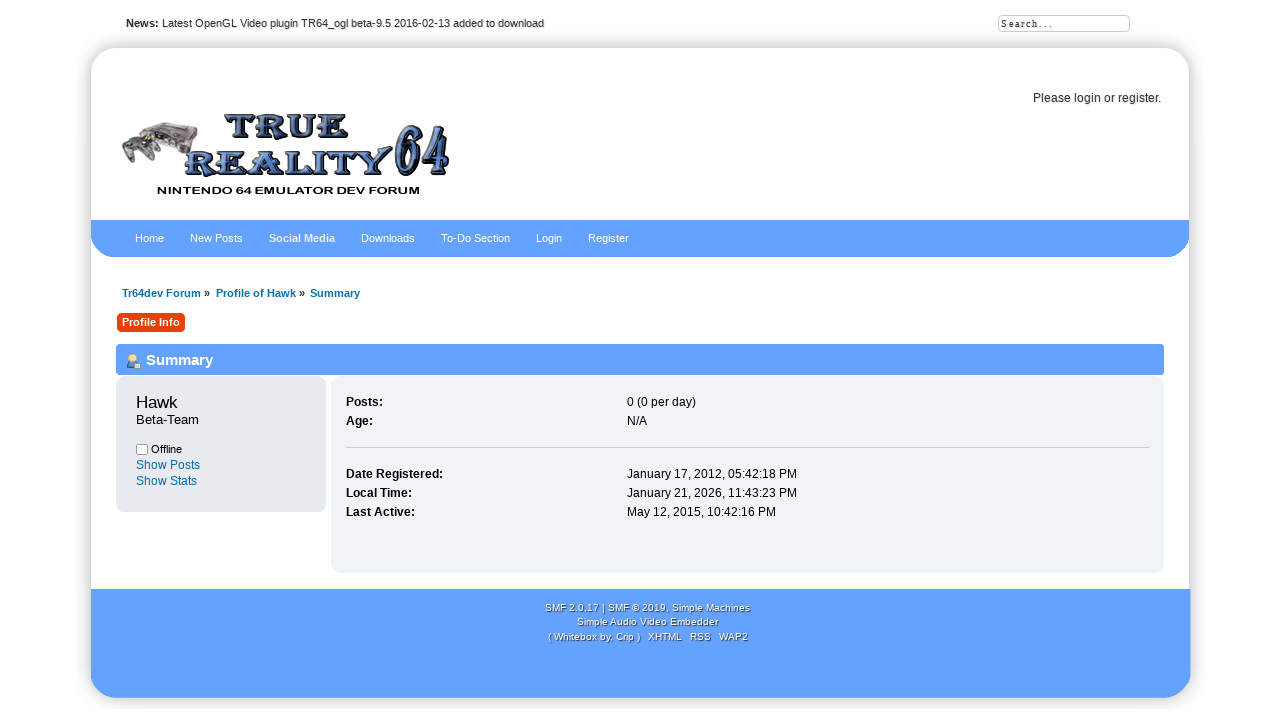

--- FILE ---
content_type: text/html; charset=ISO-8859-1
request_url: https://tr64dev.emulation64.com/forum/profile/?u=40;PHPSESSID=8t0ovj9ool78cjth1ecle4od8s
body_size: 5350
content:
<!DOCTYPE html PUBLIC "-//W3C//DTD XHTML 1.0 Transitional//EN" "http://www.w3.org/TR/xhtml1/DTD/xhtml1-transitional.dtd">
<html xmlns="http://www.w3.org/1999/xhtml">
<head>
	<link rel="stylesheet" type="text/css" href="https://tr64dev.emulation64.com/forum/Themes/whitebox_202/css/index.css?fin20" />
	<link rel="stylesheet" type="text/css" href="https://tr64dev.emulation64.com/forum/Themes/default/css/webkit.css" />
	<script type="text/javascript" src="https://tr64dev.emulation64.com/forum/Themes/default/scripts/script.js?fin20"></script>
	<script type="text/javascript" src="https://tr64dev.emulation64.com/forum/Themes/whitebox_202/scripts/theme.js?fin20"></script>
	<script type="text/javascript"><!-- // --><![CDATA[
		var smf_theme_url = "https://tr64dev.emulation64.com/forum/Themes/whitebox_202";
		var smf_default_theme_url = "https://tr64dev.emulation64.com/forum/Themes/default";
		var smf_images_url = "https://tr64dev.emulation64.com/forum/Themes/whitebox_202/images";
		var smf_scripturl = "https://tr64dev.emulation64.com/forum/index.php?PHPSESSID=8t0ovj9ool78cjth1ecle4od8s&amp;";
		var smf_iso_case_folding = false;
		var smf_charset = "ISO-8859-1";
		var ajax_notification_text = "Loading...";
		var ajax_notification_cancel_text = "Cancel";
	// ]]></script>
	<meta http-equiv="Content-Type" content="text/html; charset=ISO-8859-1" />
	<meta name="description" content="Profile of Hawk" />
	<title>Profile of Hawk</title>
	<link rel="canonical" href="https://tr64dev.emulation64.com/forum/profile/?u=40" />
	<link rel="help" href="https://tr64dev.emulation64.com/forum/help/?PHPSESSID=8t0ovj9ool78cjth1ecle4od8s" />
	<link rel="search" href="https://tr64dev.emulation64.com/forum/search/?PHPSESSID=8t0ovj9ool78cjth1ecle4od8s" />
	<link rel="contents" href="https://tr64dev.emulation64.com/forum/index.php?PHPSESSID=8t0ovj9ool78cjth1ecle4od8s" />
	<link rel="alternate" type="application/rss+xml" title="Tr64dev Forum - RSS" href="https://tr64dev.emulation64.com/forum/.xml/?type=rss;PHPSESSID=8t0ovj9ool78cjth1ecle4od8s" />
<script>!window.jQuery && document.write(unescape('%3Cscript src="https://ajax.googleapis.com/ajax/libs/jquery/1.7/jquery.min.js"%3E%3C/script%3E'))</script>
<script type="text/javascript">
	$(document).ready(function() {
			
			var infoText_slideDown = "See last message."; //Change Text for slide down!
			var infoText_slideUp = "Hide."; //Change Text for slide up!
			
			$('.notification em').text(infoText_slideDown);
	
			$('.notification span').hover(function() {
 				$(this).css('cursor','pointer');
 			}, function() {
 					$(this).css('cursor','auto');
				});
			
			$('.notification span').click(function() {
                $('.notification-wrap').fadeOut(800);
            });
			
			$('.notification em').click(function(){
				if ($(".descriptionbox").is(":hidden")) {
					$(".descriptionbox").slideDown("slow", function() {
    					$('.notification em').text(infoText_slideUp); 

  					});
				} else {
					$('.notification em').text(infoText_slideDown);
					$(".descriptionbox").slideUp("slow");
				}
			});
			
});
</script>
<style type="text/css">
/*NOTIFICATION BOX - WITH DESCRIPTION */

.notification-wrap {
	width: 580px;
	margin-bottom: 30px;
	margin: 0 auto;
}

.notification-wrap .notification {
	min-height: 70px;
	display: block;
	position: relative;
	
	/*Border Radius*/
	border-radius: 5px;
	-moz-border-radius: 5px;
	-webkit-border-radius: 5px;	
	
	/*Box Shadow*/
	-moz-box-shadow: 2px 2px 2px #cfcfcf;
	-webkit-box-shadow: 2px 2px 4px #cfcfcf;
	box-shadow: 2px 2px 2px #cfcfcf;
	
	margin:0px;
	z-index: 1;
}

.notification-wrap .notification span {
	background: url(https://tr64dev.emulation64.com/forum/Themes/default/images/pmi/close.png) no-repeat right top;
	display: block;
	width: 19px;
	height: 19px;
	position: absolute;
	top:-9px;
	right: -8px;
}

.notification-wrap .notification .text { overflow: hidden; }

.notification-wrap .notification p {
	width: 500px;	
	font-family: Arial, Helvetica, sans-serif;
	color: #323232;
	font-size: 14px;
	line-height: 21px;
	text-align: justify;
	float: right;
	margin-right: 15px;
	margin-bottom: 0px;
	*margin-top: 15px; /*for lt IE8*/
	
	/* TEXT SHADOW */
	 text-shadow: 0px 0px 1px #f9f9f9;
}

.notification-wrap .notification em {
	float: right;
	margin: 5px 15px 5px 0px;
	font-family: "Lucida Grande", Arial, Helvetica, sans-serif;
	font-size: 11px;
	font-weight: bold;
	color: #323232;
}

.notification-wrap .notification em:hover { text-decoration: underline; }

.notification-wrap .descriptionbox {
	position: relative;
	width: 490px;
	margin: auto;
	display: none;
	
	/*Background Gradients*/
	background: #f0f0f0;
	background: -moz-linear-gradient(top,#f7f7f7,#f0f0f0);
	background: -webkit-gradient(linear, left top, left bottom, from(#f7f7f7), to(#f0f0f0));
	
	/*Border Radius*/
	-webkit-border-bottom-right-radius: 5px;
	-webkit-border-bottom-left-radius: 5px;
	-moz-border-radius-bottomright: 5px;
	-moz-border-radius-bottomleft: 5px;
	border-bottom-right-radius: 5px;
	border-bottom-left-radius: 5px;
	
	/*Box Shadow*/
	-moz-box-shadow: 2px 2px 2px #cfcfcf;
	-webkit-box-shadow: 2px 2px 4px #cfcfcf;
	box-shadow: 2px 2px 2px #cfcfcf;
}

.notification-wrap .descriptionbox p {
	margin: 0px;
	padding: 15px;
	font-family: "Lucida Grande", Arial, Helvetica, sans-serif;
	font-size: 11px;
	color: #999;
	line-height: 18px;
	text-align: justify;
	
	/* TEXT SHADOW */
	 text-shadow: 0px 0px 1px #fff;
}

.notification-wrap .descriptionbox span {
	display: block;
	width: 19px;
	height: 19px;
	position: absolute;
	bottom:-9px;
	right: -8px;
	background-image: url(https://tr64dev.emulation64.com/forum/Themes/default/images/pmi/open-close.png);
	background-repeat: no-repeat;
}

.btn-desc {	background-position: left; }

.close { background-position: right; }


/*SUCCESS BOX*/

.successpmi {
	border-top: 1px solid #edf7d0;
	border-bottom: 1px solid #b7e789;
	
	/*Background Gradients*/
	background: #dff3a8;
	background: -moz-linear-gradient(top,#dff3a8,#c4fb92);
	background: -webkit-gradient(linear, left top, left bottom, from(#dff3a8), to(#c4fb92));
}

.successpmi:before {
	content: url(https://tr64dev.emulation64.com/forum/Themes/default/images/pmi/success.png);
	float: left;
	margin: 23px 15px 0px 15px;
}

.successpmi strong {
	color: #61b316;
	margin-right: 15px;
}


/*WARNING BOX*/

.warningpmi {
	border-top: 1px solid #fefbcd;
	border-bottom: 1px solid #e6e837;
	
	/*Background Gradients*/
	background: #feffb1;
	background: -moz-linear-gradient(top,#feffb1,#f0f17f);
	background: -webkit-gradient(linear, left top, left bottom, from(#feffb1), to(#f0f17f));
}

.warningpmi:before {
	content: url(https://tr64dev.emulation64.com/forum/Themes/default/images/pmi/warning.png);
	float: left;
	margin: 15px 15px 0px 25px;
}

.warningpmi strong {
	color: #e5ac00;
	margin-right: 15px;
}


/*QUICK TIP BOX*/

.tippmi {
	border-top: 1px solid #fbe4ae;
	border-bottom: 1px solid #d9a87d;
	
	/*Background Gradients*/
	background: #f9d9a1;
	background: -moz-linear-gradient(top,#f9d9a1,#eabc7a);
	background: -webkit-gradient(linear, left top, left bottom, from(#f9d9a1), to(#eabc7a));
}

.tippmi:before {
	content: url(https://tr64dev.emulation64.com/forum/Themes/default/images/pmi/tip.png);
	float: left;
	margin: 20px 15px 0px 15px;
}

.tippmi strong {
	color: #b26b17;
	margin-right: 15px;
}


/*EpmiOR BOX*/

.errorpmi {
	border-top: 1px solid #f7d0d0;
	border-bottom: 1px solid #c87676;
	
	/*Background Gradients*/
	background: #f3c7c7;
	background: -moz-linear-gradient(top,#f3c7c7,#eea2a2);
	background: -webkit-gradient(linear, left top, left bottom, from(#f3c7c7), to(#eea2a2));
}

.errorpmi:before {
	content: url(https://tr64dev.emulation64.com/forum/Themes/default/images/pmi/error.png);
	float: left;
	margin: 20px 15px 0px 15px;
}

.errorpmi strong {
	color: #b31616;
	margin-right: 15px;
}


/*SECURE AREA BOX*/

.securepmi {
	border-top: 1px solid #efe0fe;
	border-bottom: 1px solid #d3bee9;
	
	/*Background Gradients*/
	background: #e5cefe;
	background: -moz-linear-gradient(top,#e5cefe,#e4bef9);
	background: -webkit-gradient(linear, left top, left bottom, from(#e5cefe), to(#e4bef9));
}

.securepmi:before {
	content: url(https://tr64dev.emulation64.com/forum/Themes/default/images/pmi/secure.png);
	float: left;
	margin: 18px 15px 0px 15px;
}

.securepmi strong {
	color: #6417b2;
	margin-right: 15px;
}

/*INFO BOX*/

.infopmi {
	border-top: 1px solid #f3fbff;
	border-bottom: 1px solid #bedae9;
	
	/*Background Gradients*/
	background: #e0f4ff;
	background: -moz-linear-gradient(top,#e0f4ff,#d4e6f0);
	background: -webkit-gradient(linear, left top, left bottom, from(#e0f4ff), to(#d4e6f0));
}

.infopmi:before {
	content: url(https://tr64dev.emulation64.com/forum/Themes/default/images/pmi/info.png);
	float: left;
	margin: 18px 15px 0px 21px;
}
</style>


<script type="text/javascript" src="http://mod.postimage.org/smf-english.js" charset="utf-8"></script>
</head>
<body>
<div id="wrapper" style="width: 90%">
	 <div id="header">
		  <div id="header-l">
				<div id="header-r">
					 <div id="userarea" class="smalltext"><script type="text/javascript" src="https://tr64dev.emulation64.com/forum/Themes/default/scripts/sha1.js"></script>
				<form id="guest_form" action="https://tr64dev.emulation64.com/forum/login2/?PHPSESSID=8t0ovj9ool78cjth1ecle4od8s" method="post" accept-charset="ISO-8859-1"  onsubmit="hashLoginPassword(this, '7c9733f366b5fa16bd01414474bce8bd');">
					<span class="info">Please <a href="https://tr64dev.emulation64.com/forum/?action=login">login</a> or <a href="https://tr64dev.emulation64.com/forum/?action=register">register</a>.</span><br /><input type="hidden" name="hash_passwrd" value="" />
				<input type="hidden" name="c1e348ef2b" value="7c9733f366b5fa16bd01414474bce8bd"/></form>
			</div>
				<div id="searcharea">
				<form action="https://tr64dev.emulation64.com/forum/search2/?PHPSESSID=8t0ovj9ool78cjth1ecle4od8s" method="post" accept-charset="ISO-8859-1">
					  <input class="inputbox" type="text" name="search" value="Search..." onfocus="this.value = '';" onblur="if(this.value=='') this.value='Search...';" /> 
			  </form>
		</div>
		  <div id="news">
		  <b>News:</b> Latest OpenGL Video plugin TR64_ogl beta-9.5 2016-02-13 added to download</div>
			  <div id="logo">
			  <a href="https://tr64dev.emulation64.com/forum/index.php?PHPSESSID=8t0ovj9ool78cjth1ecle4od8s" title=""></a>
			</div>
		</div>
	 </div>
  </div>
		  <div id="border-l">
				<div id="border-r">
					 <div id="toolbar-l">
						  <div id="toolbar-r">
								<div id="toolbar">
							 
		<ul id="topnav">
				<li id="button_1">
					<a class="" href="https://tr64dev.emulation64.com/forum/index.php?PHPSESSID=8t0ovj9ool78cjth1ecle4od8s" target="_self"><span>Home</span></a>
					<ul>
						<li>
							<a href="http://tr64dev.emulation64.com/" target="_parent">Main Site</a>
						</li>
					</ul>
				</li>
				<li id="button_54">
					<a class="" href="https://tr64dev.emulation64.com/forum/unread/?PHPSESSID=8t0ovj9ool78cjth1ecle4od8s" target="_self"><span>New Posts</span></a>
					<ul>
						<li>
							<a href="https://tr64dev.emulation64.com/forum/unreadreplies/?PHPSESSID=8t0ovj9ool78cjth1ecle4od8s" target="_self">Unread Replies</a>
						</li>
					</ul>
				</li>
				<li id="button_39">
					<a class="active " href="https://tr64dev.emulation64.com/forum/index.php?PHPSESSID=8t0ovj9ool78cjth1ecle4od8s" target="_self"><span>Social Media</span></a>
					<ul>
						<li>
							<a href="https://www.facebook.com/tr64dev" target="_blank">Facebook</a>
						</li>
						<li>
							<a href="https://www.youtube.com/user/TR64Dev" target="_blank">YouTube</a>
						</li>
					</ul>
				</li>
				<li id="button_32">
					<a class="" href="http://tr64dev.emulation64.com/forum/index.php?board=19.0" target="_self"><span>Downloads</span></a>
					<ul>
						<li>
							<a href="http://tr64dev.emulation64.com/forum/index.php?board=20.0" target="_self">TR64 OpenGL Video Plugin</a>
						</li>
						<li>
							<a href="http://tr64dev.emulation64.com/forum/index.php?board=21.0" target="_self">TR64 OpenGL Video Plugin Ini</a>
						</li>
						<li>
							<a href="http://tr64dev.emulation64.com/forum/index.php?board=22.0" target="_self">TR64 Emulator</a>
						</li>
					</ul>
				</li>
				<li id="button_36">
					<a class="" href="http://tr64dev.emulation64.com/forum/index.php?action=todo" target="_self"><span>To-Do Section</span></a>
				</li>
				<li id="button_11">
					<a class="" href="https://tr64dev.emulation64.com/forum/login/?PHPSESSID=8t0ovj9ool78cjth1ecle4od8s" target="_self"><span>Login</span></a>
				</li>
				<li id="button_12">
					<a class="" href="https://tr64dev.emulation64.com/forum/register/?PHPSESSID=8t0ovj9ool78cjth1ecle4od8s" target="_self"><span>Register</span></a>
				</li>
			</ul>
					 </div>
			  </div>
		</div>
	  <div id="bodyarea">
	<div class="navigate_section">
		<ul>
			<li>
				<a href="https://tr64dev.emulation64.com/forum/index.php?PHPSESSID=8t0ovj9ool78cjth1ecle4od8s"><span>Tr64dev Forum</span></a>&nbsp;&#187;
			</li>
			<li>
				<a href="https://tr64dev.emulation64.com/forum/profile/?u=40;PHPSESSID=8t0ovj9ool78cjth1ecle4od8s"><span>Profile of Hawk</span></a>&nbsp;&#187;
			</li>
			<li class="last">
				<a href="https://tr64dev.emulation64.com/forum/profile/?u=40;area=summary;PHPSESSID=8t0ovj9ool78cjth1ecle4od8s"><span>Summary</span></a>
			</li>
		</ul>
	</div>
<div id="admin_menu">
	<ul class="dropmenu" id="dropdown_menu_1">
			<li><a class="active firstlevel" href=""><span class="firstlevel">Profile Info</span></a>
				<ul>
					<li>
						<a class="chosen" href="https://tr64dev.emulation64.com/forum/profile/?area=summary;u=40;PHPSESSID=8t0ovj9ool78cjth1ecle4od8s"><span>Summary</span></a>
					</li>
					<li>
						<a href="https://tr64dev.emulation64.com/forum/profile/?area=statistics;u=40;PHPSESSID=8t0ovj9ool78cjth1ecle4od8s"><span>Show Stats</span></a>
					</li>
					<li>
						<a href="https://tr64dev.emulation64.com/forum/profile/?area=showposts;u=40;PHPSESSID=8t0ovj9ool78cjth1ecle4od8s"><span>Show Posts...</span></a>
						<ul>
							<li>
								<a href="https://tr64dev.emulation64.com/forum/profile/?area=showposts;sa=messages;u=40;PHPSESSID=8t0ovj9ool78cjth1ecle4od8s"><span>Messages</span></a>
							</li>
							<li>
								<a href="https://tr64dev.emulation64.com/forum/profile/?area=showposts;sa=topics;u=40;PHPSESSID=8t0ovj9ool78cjth1ecle4od8s"><span>Topics</span></a>
							</li>
							<li>
								<a href="https://tr64dev.emulation64.com/forum/profile/?area=showposts;sa=attach;u=40;PHPSESSID=8t0ovj9ool78cjth1ecle4od8s"><span>Attachments</span></a>
							</li>
						</ul>
					</li>
				</ul>
			</li>
	</ul>
</div>
<div id="admin_content">
	<script type="text/javascript" src="https://tr64dev.emulation64.com/forum/Themes/default/scripts/profile.js"></script>
	<script type="text/javascript"><!-- // --><![CDATA[
		disableAutoComplete();
	// ]]></script>
<div id="profileview" class="flow_auto">
	<div class="cat_bar">
		<h3 class="catbg">
			<span class="ie6_header floatleft"><img src="https://tr64dev.emulation64.com/forum/Themes/whitebox_202/images/icons/profile_sm.gif" alt="" class="icon" />Summary</span>
		</h3>
	</div>
	<div id="basicinfo">
		<div class="windowbg">
			<span class="topslice"><span></span></span>
			<div class="content flow_auto">
				<div class="username"><h4>Hawk <span class="position">Beta-Team</span></h4></div>
				
				<ul class="reset">
				
				
				
				
			</ul>
			<span id="userstatus"><img src="https://tr64dev.emulation64.com/forum/Themes/whitebox_202/images/useroff.gif" alt="Offline" align="middle" /><span class="smalltext"> Offline</span>
				</span>
				<p id="infolinks">
					<a href="https://tr64dev.emulation64.com/forum/profile/?area=showposts;u=40;PHPSESSID=8t0ovj9ool78cjth1ecle4od8s">Show Posts</a><br />
					<a href="https://tr64dev.emulation64.com/forum/profile/?area=statistics;u=40;PHPSESSID=8t0ovj9ool78cjth1ecle4od8s">Show Stats</a>
				</p>
			</div>
			<span class="botslice"><span></span></span>
		</div>
	</div>
	<div id="detailedinfo">
		<div class="windowbg2">
			<span class="topslice"><span></span></span>
			<div class="content">
				<dl>
					<dt>Posts: </dt>
					<dd>0 (0 per day)</dd>
					<dt>Age:</dt>
					<dd>N/A</dd>
				</dl>
				<dl class="noborder">
					<dt>Date Registered: </dt>
					<dd>January 17, 2012, 05:42:18 PM</dd>
					<dt>Local Time:</dt>
					<dd>January 21, 2026, 11:43:23 PM</dd>
					<dt>Last Active: </dt>
					<dd>May 12, 2015, 10:42:16 PM</dd>
				</dl>
			</div>
			<span class="botslice"><span></span></span>
		</div>
	</div>
<div class="clear"></div>
</div>
		<script type="text/javascript"><!-- // --><![CDATA[
			var lpLoaded = false,
			inConflict = false;

			function compareJQueryVersion(v1, v2, callback) {
				var v1parts = v1.split();
				var v2parts = v2.split();

				for (var i = 0; i < v1parts.length; ++i) {
					if (v2parts.length == i) {
						//v1 + " is larger"
						callback(1);
						return;
					}

					if (v1parts[i] == v2parts[i]) {
						continue;
					} else if (v1parts[i] > v2parts[i]) {
						//v1 + " is larger";
						callback(1);
						return;
					} else {
						//v2 + " is larger";
						callback(2);
						return;
					}
				}

				if (v1parts.length != v2parts.length) {
					//v2 + " is larger";
					callback(2);
					return;
				}
				callback(false);
				return;
			}

			function loadJquery(url, callback) {
				var script = document.createElement("script");
				script.type = "text/javascript";
				script.src = url;

				var head = document.getElementsByTagName("head")[0],
					done = false;

				script.onload = script.onreadystatechange = function() {
					if (!done && (!this.readyState || this.readyState == "loaded" || this.readyState == "complete")) {
						done = true;
						callback();
						script.onload = script.onreadystatechange = null;
						head.removeChild(script);
					};
				};
				head.appendChild(script);
			}

			// Only do anything if jQuery isn"t defined
			if (typeof(jQuery) == "undefined") {
				console.log("jquery not found");
				if (typeof($) == "function") {
					console.log("jquery but in conflict");
					inConflict = true;
				}

				loadJquery("https://ajax.googleapis.com/ajax/libs/jquery/2.0.3/jquery.min.js", function() {
					if (typeof(jQuery) !=="undefined") {
						console.log("directly loaded with version: " + jQuery.fn.jquery);
						lp_jquery2_0_3 = jQuery.noConflict(true);
						loadLPScript();
					}
				});
			} else {
				// jQuery is already loaded
				console.log("jquery is already loaded with version: " + jQuery.fn.jquery);
				compareJQueryVersion(jQuery.fn.jquery, "2.0.3", function(result) {
					console.log("result of version check: " + result)
					switch(result) {
						case false:
						case 1:
							lp_jquery2_0_3 = jQuery;
							loadLPScript();
							break;

						case 2:
							loadJquery("https://ajax.googleapis.com/ajax/libs/jquery/2.0.3/jquery.min.js", function() {
								if (typeof(jQuery) !=="undefined") {
									console.log("after version check loaded with version: " + jQuery.fn.jquery);
									lp_jquery2_0_3 = jQuery.noConflict(true);
									loadLPScript();
								}
							});
							break;

						default:
							loadJquery("https://ajax.googleapis.com/ajax/libs/jquery/2.0.3/jquery.min.js", function() {
								if (typeof(jQuery) !=="undefined") {
									console.log("default version check loaded with version: " + jQuery.fn.jquery);
									lp_jquery2_0_3 = jQuery.noConflict(true);
									loadLPScript();
								}
							});
							break;
					}
				})
			};

			function loadLPScript() {
				var js = document.createElement("script");
				js.type = "text/javascript";
				js.src = "https://tr64dev.emulation64.com/forum/Themes/default/scripts/LikePosts/LikePosts.min.js";
				js.onload = function() {
					lpObj.likePostsNotification.init({
						txtStrings: {
							"lpAllNotification": "All Notification",
							"lpMyPosts": "My Posts",
							"lpNoNotification": "Nothing to show at the moment"
						}
					});
				}
				document.body.appendChild(js);
			}
		// ]]></script>
</div>
		  </div>
		</div>
	 </div>
 <div id="footer">
	  <div id="foot-l">
			<div id="foot-r">
				 <div id="footerarea">
					  <div id="footer_section" class="frame">
						  <ul class="reset">
						  <li class="copyright">
			<span class="smalltext" style="display: inline; visibility: visible; font-family: Verdana, Arial, sans-serif;"><a href="https://tr64dev.emulation64.com/forum/?action=credits" title="Simple Machines Forum" target="_blank" class="new_win">SMF 2.0.17</a> |
 <a href="https://www.simplemachines.org/about/smf/license.php" title="License" target="_blank" class="new_win">SMF &copy; 2019</a>, <a href="https://www.simplemachines.org" title="Simple Machines" target="_blank" class="new_win">Simple Machines</a><br /><a href="http://www.createaforum.com" target="_blank">Simple Audio Video Embedder</a>
			</span></li>
						  <li><a href="http://www.jpr62.com/theme/" target="_blank" class="new_win" title=""><span>( Whitebox by, Crip )</span></a></li>
						  <li><a id="button_xhtml" href="http://validator.w3.org/check?uri=referer" target="_blank" class="new_win" title="Valid XHTML 1.0!"><span>XHTML</span></a></li>
						  <li><a id="button_rss" href="https://tr64dev.emulation64.com/forum/.xml/?type=rss;PHPSESSID=8t0ovj9ool78cjth1ecle4od8s" class="new_win"><span>RSS</span></a></li>
						  <li class="last"><a id="button_wap2" href="https://tr64dev.emulation64.com/forum/index.php?wap2;PHPSESSID=8t0ovj9ool78cjth1ecle4od8s" class="new_win"><span>WAP2</span></a></li>					  
	
			</ul>
						 </div>
					</div>
				</div>
			</div>
	  </div>
</div>
</body></html>